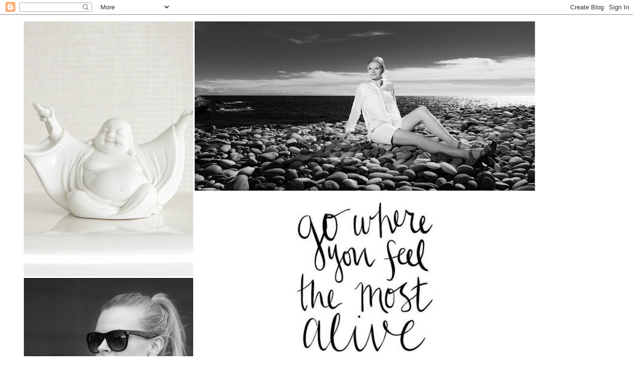

--- FILE ---
content_type: text/html; charset=UTF-8
request_url: https://konkistadori.blogspot.com/2013/04/minttupopot.html
body_size: 11916
content:
<!DOCTYPE html>
<html class='v2' dir='ltr' lang='fi'>
<head>
<link href='https://www.blogger.com/static/v1/widgets/335934321-css_bundle_v2.css' rel='stylesheet' type='text/css'/>
<meta content='width=1100' name='viewport'/>
<meta content='text/html; charset=UTF-8' http-equiv='Content-Type'/>
<meta content='blogger' name='generator'/>
<link href='https://konkistadori.blogspot.com/favicon.ico' rel='icon' type='image/x-icon'/>
<link href='http://konkistadori.blogspot.com/2013/04/minttupopot.html' rel='canonical'/>
<link rel="alternate" type="application/atom+xml" title="Konkistadori - Atom" href="https://konkistadori.blogspot.com/feeds/posts/default" />
<link rel="alternate" type="application/rss+xml" title="Konkistadori - RSS" href="https://konkistadori.blogspot.com/feeds/posts/default?alt=rss" />
<link rel="service.post" type="application/atom+xml" title="Konkistadori - Atom" href="https://www.blogger.com/feeds/5653658057104175168/posts/default" />

<link rel="alternate" type="application/atom+xml" title="Konkistadori - Atom" href="https://konkistadori.blogspot.com/feeds/2099892546710805126/comments/default" />
<!--Can't find substitution for tag [blog.ieCssRetrofitLinks]-->
<link href='http://images.asos-media.com/inv/media/3/3/4/1/2581433/mint/image1xl.jpg' rel='image_src'/>
<meta content='http://konkistadori.blogspot.com/2013/04/minttupopot.html' property='og:url'/>
<meta content='Minttupopot' property='og:title'/>
<meta content=' Mä hommasin itselleni toiseen isovarpaaseen ärsyttävän rasitusvamman kiitos huonosti istuvien kenkien. Nyt lähtee parit popot kaapin peräll...' property='og:description'/>
<meta content='https://lh3.googleusercontent.com/blogger_img_proxy/AEn0k_vmcYUyeKogf844z_vZw_bZQx32qIPo-Aqbah5sh94bELngNyXdeWCVAozOzmX9m6nhSQZN0zuOSBSCEVMG34unpx1PZiZzHMHCktGGFnvkLnRJ1dki_1VwZFMtiCKlFVwsdjnXgYI9NYkzCw=w1200-h630-p-k-no-nu' property='og:image'/>
<title>Konkistadori: Minttupopot</title>
<style id='page-skin-1' type='text/css'><!--
/*
-----------------------------------------------
Blogger Template Style
Name:     Simple
Designer: Blogger
URL:      www.blogger.com
----------------------------------------------- */
/* Content
----------------------------------------------- */
body {
font: normal normal 15px 'Trebuchet MS', Trebuchet, Verdana, sans-serif;
color: #666666;
background: #ffffff none repeat scroll top left;
padding: 0 0 0 0;
}
html body .region-inner {
min-width: 0;
max-width: 100%;
width: auto;
}
h2 {
font-size: 22px;
}
a:link {
text-decoration:none;
color: #2288bb;
}
a:visited {
text-decoration:none;
color: #888888;
}
a:hover {
text-decoration:underline;
color: #33aaff;
}
.body-fauxcolumn-outer .fauxcolumn-inner {
background: transparent none repeat scroll top left;
_background-image: none;
}
.body-fauxcolumn-outer .cap-top {
position: absolute;
z-index: 1;
height: 400px;
width: 100%;
}
.body-fauxcolumn-outer .cap-top .cap-left {
width: 100%;
background: transparent none repeat-x scroll top left;
_background-image: none;
}
.content-outer {
-moz-box-shadow: 0 0 0 rgba(0, 0, 0, .15);
-webkit-box-shadow: 0 0 0 rgba(0, 0, 0, .15);
-goog-ms-box-shadow: 0 0 0 #333333;
box-shadow: 0 0 0 rgba(0, 0, 0, .15);
margin-bottom: 1px;
}
.content-inner {
padding: 10px 40px;
}
.content-inner {
background-color: #ffffff;
}
/* Header
----------------------------------------------- */
.header-outer {
background: transparent none repeat-x scroll 0 -400px;
_background-image: none;
}
.Header h1 {
font: normal normal 40px 'Trebuchet MS',Trebuchet,Verdana,sans-serif;
color: #000000;
text-shadow: 0 0 0 rgba(0, 0, 0, .2);
}
.Header h1 a {
color: #000000;
}
.Header .description {
font-size: 18px;
color: #000000;
}
.header-inner .Header .titlewrapper {
padding: 22px 0;
}
.header-inner .Header .descriptionwrapper {
padding: 0 0;
}
/* Tabs
----------------------------------------------- */
.tabs-inner .section:first-child {
border-top: 0 solid #dddddd;
}
.tabs-inner .section:first-child ul {
margin-top: -1px;
border-top: 1px solid #dddddd;
border-left: 1px solid #dddddd;
border-right: 1px solid #dddddd;
}
.tabs-inner .widget ul {
background: transparent none repeat-x scroll 0 -800px;
_background-image: none;
border-bottom: 1px solid #dddddd;
margin-top: 0;
margin-left: -30px;
margin-right: -30px;
}
.tabs-inner .widget li a {
display: inline-block;
padding: .6em 1em;
font: normal normal 12px 'Trebuchet MS', Trebuchet, Verdana, sans-serif;
color: #000000;
border-left: 1px solid #ffffff;
border-right: 1px solid #dddddd;
}
.tabs-inner .widget li:first-child a {
border-left: none;
}
.tabs-inner .widget li.selected a, .tabs-inner .widget li a:hover {
color: #000000;
background-color: #eeeeee;
text-decoration: none;
}
/* Columns
----------------------------------------------- */
.main-outer {
border-top: 0 solid transparent;
}
.fauxcolumn-left-outer .fauxcolumn-inner {
border-right: 1px solid transparent;
}
.fauxcolumn-right-outer .fauxcolumn-inner {
border-left: 1px solid transparent;
}
/* Headings
----------------------------------------------- */
div.widget > h2,
div.widget h2.title {
margin: 0 0 1em 0;
font: normal bold 11px Arial, Tahoma, Helvetica, FreeSans, sans-serif;
color: #000000;
}
/* Widgets
----------------------------------------------- */
.widget .zippy {
color: #999999;
text-shadow: 2px 2px 1px rgba(0, 0, 0, .1);
}
.widget .popular-posts ul {
list-style: none;
}
/* Posts
----------------------------------------------- */
h2.date-header {
font: normal bold 11px Arial, Tahoma, Helvetica, FreeSans, sans-serif;
}
.date-header span {
background-color: #bbbbbb;
color: #ffffff;
padding: 0.4em;
letter-spacing: 3px;
margin: inherit;
}
.main-inner {
padding-top: 35px;
padding-bottom: 65px;
}
.main-inner .column-center-inner {
padding: 0 0;
}
.main-inner .column-center-inner .section {
margin: 0 1em;
}
.post {
margin: 0 0 45px 0;
}
h3.post-title, .comments h4 {
font: normal normal 22px 'Trebuchet MS',Trebuchet,Verdana,sans-serif;
margin: .75em 0 0;
}
.post-body {
font-size: 110%;
line-height: 1.4;
position: relative;
}
.post-body img, .post-body .tr-caption-container, .Profile img, .Image img,
.BlogList .item-thumbnail img {
padding: 2px;
background: #ffffff;
border: 1px solid #eeeeee;
-moz-box-shadow: 1px 1px 5px rgba(0, 0, 0, .1);
-webkit-box-shadow: 1px 1px 5px rgba(0, 0, 0, .1);
box-shadow: 1px 1px 5px rgba(0, 0, 0, .1);
}
.post-body img, .post-body .tr-caption-container {
padding: 5px;
}
.post-body .tr-caption-container {
color: #666666;
}
.post-body .tr-caption-container img {
padding: 0;
background: transparent;
border: none;
-moz-box-shadow: 0 0 0 rgba(0, 0, 0, .1);
-webkit-box-shadow: 0 0 0 rgba(0, 0, 0, .1);
box-shadow: 0 0 0 rgba(0, 0, 0, .1);
}
.post-header {
margin: 0 0 1.5em;
line-height: 1.6;
font-size: 90%;
}
.post-footer {
margin: 20px -2px 0;
padding: 5px 10px;
color: #666666;
background-color: #eeeeee;
border-bottom: 1px solid #eeeeee;
line-height: 1.6;
font-size: 90%;
}
#comments .comment-author {
padding-top: 1.5em;
border-top: 1px solid transparent;
background-position: 0 1.5em;
}
#comments .comment-author:first-child {
padding-top: 0;
border-top: none;
}
.avatar-image-container {
margin: .2em 0 0;
}
#comments .avatar-image-container img {
border: 1px solid #eeeeee;
}
/* Comments
----------------------------------------------- */
.comments .comments-content .icon.blog-author {
background-repeat: no-repeat;
background-image: url([data-uri]);
}
.comments .comments-content .loadmore a {
border-top: 1px solid #999999;
border-bottom: 1px solid #999999;
}
.comments .comment-thread.inline-thread {
background-color: #eeeeee;
}
.comments .continue {
border-top: 2px solid #999999;
}
/* Accents
---------------------------------------------- */
.section-columns td.columns-cell {
border-left: 1px solid transparent;
}
.blog-pager {
background: transparent url(https://resources.blogblog.com/blogblog/data/1kt/simple/paging_dot.png) repeat-x scroll top center;
}
.blog-pager-older-link, .home-link,
.blog-pager-newer-link {
background-color: #ffffff;
padding: 5px;
}
.footer-outer {
border-top: 1px dashed #bbbbbb;
}
/* Mobile
----------------------------------------------- */
body.mobile  {
background-size: auto;
}
.mobile .body-fauxcolumn-outer {
background: transparent none repeat scroll top left;
}
.mobile .body-fauxcolumn-outer .cap-top {
background-size: 100% auto;
}
.mobile .content-outer {
-webkit-box-shadow: 0 0 3px rgba(0, 0, 0, .15);
box-shadow: 0 0 3px rgba(0, 0, 0, .15);
}
.mobile .tabs-inner .widget ul {
margin-left: 0;
margin-right: 0;
}
.mobile .post {
margin: 0;
}
.mobile .main-inner .column-center-inner .section {
margin: 0;
}
.mobile .date-header span {
padding: 0.1em 10px;
margin: 0 -10px;
}
.mobile h3.post-title {
margin: 0;
}
.mobile .blog-pager {
background: transparent none no-repeat scroll top center;
}
.mobile .footer-outer {
border-top: none;
}
.mobile .main-inner, .mobile .footer-inner {
background-color: #ffffff;
}
.mobile-index-contents {
color: #666666;
}
.mobile-link-button {
background-color: #2288bb;
}
.mobile-link-button a:link, .mobile-link-button a:visited {
color: #ffffff;
}
.mobile .tabs-inner .section:first-child {
border-top: none;
}
.mobile .tabs-inner .PageList .widget-content {
background-color: #eeeeee;
color: #000000;
border-top: 1px solid #dddddd;
border-bottom: 1px solid #dddddd;
}
.mobile .tabs-inner .PageList .widget-content .pagelist-arrow {
border-left: 1px solid #dddddd;
}

--></style>
<style id='template-skin-1' type='text/css'><!--
body {
min-width: 1270px;
}
.content-outer, .content-fauxcolumn-outer, .region-inner {
min-width: 1270px;
max-width: 1270px;
_width: 1270px;
}
.main-inner .columns {
padding-left: 0px;
padding-right: 300px;
}
.main-inner .fauxcolumn-center-outer {
left: 0px;
right: 300px;
/* IE6 does not respect left and right together */
_width: expression(this.parentNode.offsetWidth -
parseInt("0px") -
parseInt("300px") + 'px');
}
.main-inner .fauxcolumn-left-outer {
width: 0px;
}
.main-inner .fauxcolumn-right-outer {
width: 300px;
}
.main-inner .column-left-outer {
width: 0px;
right: 100%;
margin-left: -0px;
}
.main-inner .column-right-outer {
width: 300px;
margin-right: -300px;
}
#layout {
min-width: 0;
}
#layout .content-outer {
min-width: 0;
width: 800px;
}
#layout .region-inner {
min-width: 0;
width: auto;
}
body#layout div.add_widget {
padding: 8px;
}
body#layout div.add_widget a {
margin-left: 32px;
}
--></style>
<link href='https://www.blogger.com/dyn-css/authorization.css?targetBlogID=5653658057104175168&amp;zx=75f7fdf5-f820-4ea4-887d-43cbc2265faf' media='none' onload='if(media!=&#39;all&#39;)media=&#39;all&#39;' rel='stylesheet'/><noscript><link href='https://www.blogger.com/dyn-css/authorization.css?targetBlogID=5653658057104175168&amp;zx=75f7fdf5-f820-4ea4-887d-43cbc2265faf' rel='stylesheet'/></noscript>
<meta name='google-adsense-platform-account' content='ca-host-pub-1556223355139109'/>
<meta name='google-adsense-platform-domain' content='blogspot.com'/>

<!-- data-ad-client=ca-pub-6273490111664480 -->

</head>
<body class='loading variant-simplysimple'>
<div class='navbar section' id='navbar' name='Navigointipalkki'><div class='widget Navbar' data-version='1' id='Navbar1'><script type="text/javascript">
    function setAttributeOnload(object, attribute, val) {
      if(window.addEventListener) {
        window.addEventListener('load',
          function(){ object[attribute] = val; }, false);
      } else {
        window.attachEvent('onload', function(){ object[attribute] = val; });
      }
    }
  </script>
<div id="navbar-iframe-container"></div>
<script type="text/javascript" src="https://apis.google.com/js/platform.js"></script>
<script type="text/javascript">
      gapi.load("gapi.iframes:gapi.iframes.style.bubble", function() {
        if (gapi.iframes && gapi.iframes.getContext) {
          gapi.iframes.getContext().openChild({
              url: 'https://www.blogger.com/navbar/5653658057104175168?po\x3d2099892546710805126\x26origin\x3dhttps://konkistadori.blogspot.com',
              where: document.getElementById("navbar-iframe-container"),
              id: "navbar-iframe"
          });
        }
      });
    </script><script type="text/javascript">
(function() {
var script = document.createElement('script');
script.type = 'text/javascript';
script.src = '//pagead2.googlesyndication.com/pagead/js/google_top_exp.js';
var head = document.getElementsByTagName('head')[0];
if (head) {
head.appendChild(script);
}})();
</script>
</div></div>
<div class='body-fauxcolumns'>
<div class='fauxcolumn-outer body-fauxcolumn-outer'>
<div class='cap-top'>
<div class='cap-left'></div>
<div class='cap-right'></div>
</div>
<div class='fauxborder-left'>
<div class='fauxborder-right'></div>
<div class='fauxcolumn-inner'>
</div>
</div>
<div class='cap-bottom'>
<div class='cap-left'></div>
<div class='cap-right'></div>
</div>
</div>
</div>
<div class='content'>
<div class='content-fauxcolumns'>
<div class='fauxcolumn-outer content-fauxcolumn-outer'>
<div class='cap-top'>
<div class='cap-left'></div>
<div class='cap-right'></div>
</div>
<div class='fauxborder-left'>
<div class='fauxborder-right'></div>
<div class='fauxcolumn-inner'>
</div>
</div>
<div class='cap-bottom'>
<div class='cap-left'></div>
<div class='cap-right'></div>
</div>
</div>
</div>
<div class='content-outer'>
<div class='content-cap-top cap-top'>
<div class='cap-left'></div>
<div class='cap-right'></div>
</div>
<div class='fauxborder-left content-fauxborder-left'>
<div class='fauxborder-right content-fauxborder-right'></div>
<div class='content-inner'>
<header>
<div class='header-outer'>
<div class='header-cap-top cap-top'>
<div class='cap-left'></div>
<div class='cap-right'></div>
</div>
<div class='fauxborder-left header-fauxborder-left'>
<div class='fauxborder-right header-fauxborder-right'></div>
<div class='region-inner header-inner'>
<div class='header section' id='header' name='Otsikko'><div class='widget Header' data-version='1' id='Header1'>
<div id='header-inner'>
<a href='https://konkistadori.blogspot.com/' style='display: block'>
<img alt='Konkistadori' height='1040px; ' id='Header1_headerimg' src='https://blogger.googleusercontent.com/img/b/R29vZ2xl/AVvXsEjU9ZZkfGGPb2TrWP3X3x8McfUmAVP2z18A75RKAmjY9EzAuSf8wjfe0LnsGcNbSFMGTkE11pxZyxNzCJAJ81AwWSZpf5NEofB0pTkmUZ2k0rgmnoDykf0r6nbdGgmUbP8hVd0cjowWK0DC/s1040/oikea.jpg' style='display: block' width='1040px; '/>
</a>
</div>
</div></div>
</div>
</div>
<div class='header-cap-bottom cap-bottom'>
<div class='cap-left'></div>
<div class='cap-right'></div>
</div>
</div>
</header>
<div class='tabs-outer'>
<div class='tabs-cap-top cap-top'>
<div class='cap-left'></div>
<div class='cap-right'></div>
</div>
<div class='fauxborder-left tabs-fauxborder-left'>
<div class='fauxborder-right tabs-fauxborder-right'></div>
<div class='region-inner tabs-inner'>
<div class='tabs no-items section' id='crosscol' name='Kaikki sarakkeet'></div>
<div class='tabs no-items section' id='crosscol-overflow' name='Cross-Column 2'></div>
</div>
</div>
<div class='tabs-cap-bottom cap-bottom'>
<div class='cap-left'></div>
<div class='cap-right'></div>
</div>
</div>
<div class='main-outer'>
<div class='main-cap-top cap-top'>
<div class='cap-left'></div>
<div class='cap-right'></div>
</div>
<div class='fauxborder-left main-fauxborder-left'>
<div class='fauxborder-right main-fauxborder-right'></div>
<div class='region-inner main-inner'>
<div class='columns fauxcolumns'>
<div class='fauxcolumn-outer fauxcolumn-center-outer'>
<div class='cap-top'>
<div class='cap-left'></div>
<div class='cap-right'></div>
</div>
<div class='fauxborder-left'>
<div class='fauxborder-right'></div>
<div class='fauxcolumn-inner'>
</div>
</div>
<div class='cap-bottom'>
<div class='cap-left'></div>
<div class='cap-right'></div>
</div>
</div>
<div class='fauxcolumn-outer fauxcolumn-left-outer'>
<div class='cap-top'>
<div class='cap-left'></div>
<div class='cap-right'></div>
</div>
<div class='fauxborder-left'>
<div class='fauxborder-right'></div>
<div class='fauxcolumn-inner'>
</div>
</div>
<div class='cap-bottom'>
<div class='cap-left'></div>
<div class='cap-right'></div>
</div>
</div>
<div class='fauxcolumn-outer fauxcolumn-right-outer'>
<div class='cap-top'>
<div class='cap-left'></div>
<div class='cap-right'></div>
</div>
<div class='fauxborder-left'>
<div class='fauxborder-right'></div>
<div class='fauxcolumn-inner'>
</div>
</div>
<div class='cap-bottom'>
<div class='cap-left'></div>
<div class='cap-right'></div>
</div>
</div>
<!-- corrects IE6 width calculation -->
<div class='columns-inner'>
<div class='column-center-outer'>
<div class='column-center-inner'>
<div class='main section' id='main' name='Ensisijainen'><div class='widget Blog' data-version='1' id='Blog1'>
<div class='blog-posts hfeed'>

          <div class="date-outer">
        
<h2 class='date-header'><span>26.4.2013</span></h2>

          <div class="date-posts">
        
<div class='post-outer'>
<div class='post hentry uncustomized-post-template' itemprop='blogPost' itemscope='itemscope' itemtype='http://schema.org/BlogPosting'>
<meta content='http://images.asos-media.com/inv/media/3/3/4/1/2581433/mint/image1xl.jpg' itemprop='image_url'/>
<meta content='5653658057104175168' itemprop='blogId'/>
<meta content='2099892546710805126' itemprop='postId'/>
<a name='2099892546710805126'></a>
<h3 class='post-title entry-title' itemprop='name'>
Minttupopot
</h3>
<div class='post-header'>
<div class='post-header-line-1'></div>
</div>
<div class='post-body entry-content' id='post-body-2099892546710805126' itemprop='description articleBody'>
<div style="text-align: justify;">
Mä hommasin itselleni toiseen isovarpaaseen ärsyttävän rasitusvamman kiitos huonosti istuvien kenkien. Nyt lähtee parit popot kaapin perälle ja muutamat uudet, LAADUKKAAT, kengät olisi tilauksessa. Parit ballerinat nudena ja mustina olisi aika hyvä ratkaisu kesäajalle. Nämä muruset lähtivät tilaukseen juuri äsken, väri on ihan loistava ja lesti sopii mulle kuin nakutettu. Ja onhan nää nyt muodikkainta ikinä, eli tervetuloa, kolmannet (vai neljännet...??) Niket :D&nbsp;</div>
<div style="text-align: justify;">
Kenkävalikoiman kertauudistaminen on muuten hiton kallista puuhaa. Jos siis haluaa yhtään laadukkaampaa matskua.&nbsp;</div>
<br />
<div class="separator" style="clear: both; text-align: center;">
<a href="http://images.asos-media.com/inv/media/3/3/4/1/2581433/mint/image1xl.jpg" imageanchor="1" style="margin-left: 1em; margin-right: 1em;"><img border="0" height="400" src="https://lh3.googleusercontent.com/blogger_img_proxy/AEn0k_vmcYUyeKogf844z_vZw_bZQx32qIPo-Aqbah5sh94bELngNyXdeWCVAozOzmX9m6nhSQZN0zuOSBSCEVMG34unpx1PZiZzHMHCktGGFnvkLnRJ1dki_1VwZFMtiCKlFVwsdjnXgYI9NYkzCw=s0-d" width="312"></a></div>
<br />
<div style='clear: both;'></div>
</div>
<div class='post-footer'>
<div class='post-footer-line post-footer-line-1'>
<span class='post-author vcard'>
Lähettänyt
<span class='fn' itemprop='author' itemscope='itemscope' itemtype='http://schema.org/Person'>
<meta content='https://www.blogger.com/profile/12817674231196756152' itemprop='url'/>
<a class='g-profile' href='https://www.blogger.com/profile/12817674231196756152' rel='author' title='author profile'>
<span itemprop='name'>Konkistadori</span>
</a>
</span>
</span>
<span class='post-timestamp'>
klo
<meta content='http://konkistadori.blogspot.com/2013/04/minttupopot.html' itemprop='url'/>
<a class='timestamp-link' href='https://konkistadori.blogspot.com/2013/04/minttupopot.html' rel='bookmark' title='permanent link'><abbr class='published' itemprop='datePublished' title='2013-04-26T11:06:00+03:00'>11.06</abbr></a>
</span>
<span class='post-comment-link'>
</span>
<span class='post-icons'>
<span class='item-control blog-admin pid-211103262'>
<a href='https://www.blogger.com/post-edit.g?blogID=5653658057104175168&postID=2099892546710805126&from=pencil' title='Muokkaa tekstiä'>
<img alt='' class='icon-action' height='18' src='https://resources.blogblog.com/img/icon18_edit_allbkg.gif' width='18'/>
</a>
</span>
</span>
<div class='post-share-buttons goog-inline-block'>
</div>
</div>
<div class='post-footer-line post-footer-line-2'>
<span class='post-labels'>
Tunnisteet:
<a href='https://konkistadori.blogspot.com/search/label/keng%C3%A4t' rel='tag'>kengät</a>
</span>
</div>
<div class='post-footer-line post-footer-line-3'>
<span class='post-location'>
</span>
</div>
</div>
</div>
<div class='comments' id='comments'>
<a name='comments'></a>
<h4>Ei kommentteja:</h4>
<div id='Blog1_comments-block-wrapper'>
<dl class='avatar-comment-indent' id='comments-block'>
</dl>
</div>
<p class='comment-footer'>
<div class='comment-form'>
<a name='comment-form'></a>
<h4 id='comment-post-message'>Lähetä kommentti</h4>
<p>Kommentointi on blogin pitämisen suola, kiitos!</p>
<a href='https://www.blogger.com/comment/frame/5653658057104175168?po=2099892546710805126&hl=fi&saa=85391&origin=https://konkistadori.blogspot.com' id='comment-editor-src'></a>
<iframe allowtransparency='true' class='blogger-iframe-colorize blogger-comment-from-post' frameborder='0' height='410px' id='comment-editor' name='comment-editor' src='' width='100%'></iframe>
<script src='https://www.blogger.com/static/v1/jsbin/2830521187-comment_from_post_iframe.js' type='text/javascript'></script>
<script type='text/javascript'>
      BLOG_CMT_createIframe('https://www.blogger.com/rpc_relay.html');
    </script>
</div>
</p>
</div>
</div>

        </div></div>
      
</div>
<div class='blog-pager' id='blog-pager'>
<span id='blog-pager-newer-link'>
<a class='blog-pager-newer-link' href='https://konkistadori.blogspot.com/2013/04/konkinstadori.html' id='Blog1_blog-pager-newer-link' title='Uudempi teksti'>Uudempi teksti</a>
</span>
<span id='blog-pager-older-link'>
<a class='blog-pager-older-link' href='https://konkistadori.blogspot.com/2013/04/ihmiset-puhuu-hassuja.html' id='Blog1_blog-pager-older-link' title='Vanhempi viesti'>Vanhempi viesti</a>
</span>
<a class='home-link' href='https://konkistadori.blogspot.com/'>Etusivu</a>
</div>
<div class='clear'></div>
<div class='post-feeds'>
<div class='feed-links'>
Tilaa:
<a class='feed-link' href='https://konkistadori.blogspot.com/feeds/2099892546710805126/comments/default' target='_blank' type='application/atom+xml'>Lähetä kommentteja (Atom)</a>
</div>
</div>
</div></div>
</div>
</div>
<div class='column-left-outer'>
<div class='column-left-inner'>
<aside>
</aside>
</div>
</div>
<div class='column-right-outer'>
<div class='column-right-inner'>
<aside>
<div class='sidebar section' id='sidebar-right-1'><div class='widget Image' data-version='1' id='Image1'>
<h2>Konkistadori</h2>
<div class='widget-content'>
<img alt='Konkistadori' height='250' id='Image1_img' src='https://blogger.googleusercontent.com/img/b/R29vZ2xl/AVvXsEhhOv5s_-_Hb22iI-fY01C5q3Gu1tZr5dPvLczL2lhysDbvZZjBdJ6-NG3gRDYBgC6QV6QhOqZp8o444OxgsE-XkTbbri2Af3jV-s5LOUVuq_4QSi6A85ka_ygNxa57dPmFVkIbiZHI02vw/s250/mippi.jpg' width='167'/>
<br/>
</div>
<div class='clear'></div>
</div><div class='widget Text' data-version='1' id='Text2'>
<h2 class='title'>Ajatuksia, yhteistyötoiveita?</h2>
<div class='widget-content'>
konkistadoriblog@gmail.com
</div>
<div class='clear'></div>
</div><div class='widget BlogArchive' data-version='1' id='BlogArchive1'>
<h2>Blogiarkisto</h2>
<div class='widget-content'>
<div id='ArchiveList'>
<div id='BlogArchive1_ArchiveList'>
<ul class='hierarchy'>
<li class='archivedate collapsed'>
<a class='toggle' href='javascript:void(0)'>
<span class='zippy'>

        &#9658;&#160;
      
</span>
</a>
<a class='post-count-link' href='https://konkistadori.blogspot.com/2017/'>
2017
</a>
<span class='post-count' dir='ltr'>(29)</span>
<ul class='hierarchy'>
<li class='archivedate collapsed'>
<a class='toggle' href='javascript:void(0)'>
<span class='zippy'>

        &#9658;&#160;
      
</span>
</a>
<a class='post-count-link' href='https://konkistadori.blogspot.com/2017/08/'>
elokuuta
</a>
<span class='post-count' dir='ltr'>(1)</span>
</li>
</ul>
<ul class='hierarchy'>
<li class='archivedate collapsed'>
<a class='toggle' href='javascript:void(0)'>
<span class='zippy'>

        &#9658;&#160;
      
</span>
</a>
<a class='post-count-link' href='https://konkistadori.blogspot.com/2017/07/'>
heinäkuuta
</a>
<span class='post-count' dir='ltr'>(3)</span>
</li>
</ul>
<ul class='hierarchy'>
<li class='archivedate collapsed'>
<a class='toggle' href='javascript:void(0)'>
<span class='zippy'>

        &#9658;&#160;
      
</span>
</a>
<a class='post-count-link' href='https://konkistadori.blogspot.com/2017/05/'>
toukokuuta
</a>
<span class='post-count' dir='ltr'>(2)</span>
</li>
</ul>
<ul class='hierarchy'>
<li class='archivedate collapsed'>
<a class='toggle' href='javascript:void(0)'>
<span class='zippy'>

        &#9658;&#160;
      
</span>
</a>
<a class='post-count-link' href='https://konkistadori.blogspot.com/2017/04/'>
huhtikuuta
</a>
<span class='post-count' dir='ltr'>(7)</span>
</li>
</ul>
<ul class='hierarchy'>
<li class='archivedate collapsed'>
<a class='toggle' href='javascript:void(0)'>
<span class='zippy'>

        &#9658;&#160;
      
</span>
</a>
<a class='post-count-link' href='https://konkistadori.blogspot.com/2017/03/'>
maaliskuuta
</a>
<span class='post-count' dir='ltr'>(4)</span>
</li>
</ul>
<ul class='hierarchy'>
<li class='archivedate collapsed'>
<a class='toggle' href='javascript:void(0)'>
<span class='zippy'>

        &#9658;&#160;
      
</span>
</a>
<a class='post-count-link' href='https://konkistadori.blogspot.com/2017/02/'>
helmikuuta
</a>
<span class='post-count' dir='ltr'>(4)</span>
</li>
</ul>
<ul class='hierarchy'>
<li class='archivedate collapsed'>
<a class='toggle' href='javascript:void(0)'>
<span class='zippy'>

        &#9658;&#160;
      
</span>
</a>
<a class='post-count-link' href='https://konkistadori.blogspot.com/2017/01/'>
tammikuuta
</a>
<span class='post-count' dir='ltr'>(8)</span>
</li>
</ul>
</li>
</ul>
<ul class='hierarchy'>
<li class='archivedate collapsed'>
<a class='toggle' href='javascript:void(0)'>
<span class='zippy'>

        &#9658;&#160;
      
</span>
</a>
<a class='post-count-link' href='https://konkistadori.blogspot.com/2016/'>
2016
</a>
<span class='post-count' dir='ltr'>(23)</span>
<ul class='hierarchy'>
<li class='archivedate collapsed'>
<a class='toggle' href='javascript:void(0)'>
<span class='zippy'>

        &#9658;&#160;
      
</span>
</a>
<a class='post-count-link' href='https://konkistadori.blogspot.com/2016/12/'>
joulukuuta
</a>
<span class='post-count' dir='ltr'>(6)</span>
</li>
</ul>
<ul class='hierarchy'>
<li class='archivedate collapsed'>
<a class='toggle' href='javascript:void(0)'>
<span class='zippy'>

        &#9658;&#160;
      
</span>
</a>
<a class='post-count-link' href='https://konkistadori.blogspot.com/2016/11/'>
marraskuuta
</a>
<span class='post-count' dir='ltr'>(12)</span>
</li>
</ul>
<ul class='hierarchy'>
<li class='archivedate collapsed'>
<a class='toggle' href='javascript:void(0)'>
<span class='zippy'>

        &#9658;&#160;
      
</span>
</a>
<a class='post-count-link' href='https://konkistadori.blogspot.com/2016/10/'>
lokakuuta
</a>
<span class='post-count' dir='ltr'>(1)</span>
</li>
</ul>
<ul class='hierarchy'>
<li class='archivedate collapsed'>
<a class='toggle' href='javascript:void(0)'>
<span class='zippy'>

        &#9658;&#160;
      
</span>
</a>
<a class='post-count-link' href='https://konkistadori.blogspot.com/2016/07/'>
heinäkuuta
</a>
<span class='post-count' dir='ltr'>(3)</span>
</li>
</ul>
<ul class='hierarchy'>
<li class='archivedate collapsed'>
<a class='toggle' href='javascript:void(0)'>
<span class='zippy'>

        &#9658;&#160;
      
</span>
</a>
<a class='post-count-link' href='https://konkistadori.blogspot.com/2016/06/'>
kesäkuuta
</a>
<span class='post-count' dir='ltr'>(1)</span>
</li>
</ul>
</li>
</ul>
<ul class='hierarchy'>
<li class='archivedate collapsed'>
<a class='toggle' href='javascript:void(0)'>
<span class='zippy'>

        &#9658;&#160;
      
</span>
</a>
<a class='post-count-link' href='https://konkistadori.blogspot.com/2015/'>
2015
</a>
<span class='post-count' dir='ltr'>(37)</span>
<ul class='hierarchy'>
<li class='archivedate collapsed'>
<a class='toggle' href='javascript:void(0)'>
<span class='zippy'>

        &#9658;&#160;
      
</span>
</a>
<a class='post-count-link' href='https://konkistadori.blogspot.com/2015/10/'>
lokakuuta
</a>
<span class='post-count' dir='ltr'>(1)</span>
</li>
</ul>
<ul class='hierarchy'>
<li class='archivedate collapsed'>
<a class='toggle' href='javascript:void(0)'>
<span class='zippy'>

        &#9658;&#160;
      
</span>
</a>
<a class='post-count-link' href='https://konkistadori.blogspot.com/2015/09/'>
syyskuuta
</a>
<span class='post-count' dir='ltr'>(1)</span>
</li>
</ul>
<ul class='hierarchy'>
<li class='archivedate collapsed'>
<a class='toggle' href='javascript:void(0)'>
<span class='zippy'>

        &#9658;&#160;
      
</span>
</a>
<a class='post-count-link' href='https://konkistadori.blogspot.com/2015/08/'>
elokuuta
</a>
<span class='post-count' dir='ltr'>(3)</span>
</li>
</ul>
<ul class='hierarchy'>
<li class='archivedate collapsed'>
<a class='toggle' href='javascript:void(0)'>
<span class='zippy'>

        &#9658;&#160;
      
</span>
</a>
<a class='post-count-link' href='https://konkistadori.blogspot.com/2015/07/'>
heinäkuuta
</a>
<span class='post-count' dir='ltr'>(3)</span>
</li>
</ul>
<ul class='hierarchy'>
<li class='archivedate collapsed'>
<a class='toggle' href='javascript:void(0)'>
<span class='zippy'>

        &#9658;&#160;
      
</span>
</a>
<a class='post-count-link' href='https://konkistadori.blogspot.com/2015/06/'>
kesäkuuta
</a>
<span class='post-count' dir='ltr'>(9)</span>
</li>
</ul>
<ul class='hierarchy'>
<li class='archivedate collapsed'>
<a class='toggle' href='javascript:void(0)'>
<span class='zippy'>

        &#9658;&#160;
      
</span>
</a>
<a class='post-count-link' href='https://konkistadori.blogspot.com/2015/05/'>
toukokuuta
</a>
<span class='post-count' dir='ltr'>(7)</span>
</li>
</ul>
<ul class='hierarchy'>
<li class='archivedate collapsed'>
<a class='toggle' href='javascript:void(0)'>
<span class='zippy'>

        &#9658;&#160;
      
</span>
</a>
<a class='post-count-link' href='https://konkistadori.blogspot.com/2015/04/'>
huhtikuuta
</a>
<span class='post-count' dir='ltr'>(5)</span>
</li>
</ul>
<ul class='hierarchy'>
<li class='archivedate collapsed'>
<a class='toggle' href='javascript:void(0)'>
<span class='zippy'>

        &#9658;&#160;
      
</span>
</a>
<a class='post-count-link' href='https://konkistadori.blogspot.com/2015/03/'>
maaliskuuta
</a>
<span class='post-count' dir='ltr'>(2)</span>
</li>
</ul>
<ul class='hierarchy'>
<li class='archivedate collapsed'>
<a class='toggle' href='javascript:void(0)'>
<span class='zippy'>

        &#9658;&#160;
      
</span>
</a>
<a class='post-count-link' href='https://konkistadori.blogspot.com/2015/02/'>
helmikuuta
</a>
<span class='post-count' dir='ltr'>(2)</span>
</li>
</ul>
<ul class='hierarchy'>
<li class='archivedate collapsed'>
<a class='toggle' href='javascript:void(0)'>
<span class='zippy'>

        &#9658;&#160;
      
</span>
</a>
<a class='post-count-link' href='https://konkistadori.blogspot.com/2015/01/'>
tammikuuta
</a>
<span class='post-count' dir='ltr'>(4)</span>
</li>
</ul>
</li>
</ul>
<ul class='hierarchy'>
<li class='archivedate collapsed'>
<a class='toggle' href='javascript:void(0)'>
<span class='zippy'>

        &#9658;&#160;
      
</span>
</a>
<a class='post-count-link' href='https://konkistadori.blogspot.com/2014/'>
2014
</a>
<span class='post-count' dir='ltr'>(23)</span>
<ul class='hierarchy'>
<li class='archivedate collapsed'>
<a class='toggle' href='javascript:void(0)'>
<span class='zippy'>

        &#9658;&#160;
      
</span>
</a>
<a class='post-count-link' href='https://konkistadori.blogspot.com/2014/06/'>
kesäkuuta
</a>
<span class='post-count' dir='ltr'>(2)</span>
</li>
</ul>
<ul class='hierarchy'>
<li class='archivedate collapsed'>
<a class='toggle' href='javascript:void(0)'>
<span class='zippy'>

        &#9658;&#160;
      
</span>
</a>
<a class='post-count-link' href='https://konkistadori.blogspot.com/2014/05/'>
toukokuuta
</a>
<span class='post-count' dir='ltr'>(1)</span>
</li>
</ul>
<ul class='hierarchy'>
<li class='archivedate collapsed'>
<a class='toggle' href='javascript:void(0)'>
<span class='zippy'>

        &#9658;&#160;
      
</span>
</a>
<a class='post-count-link' href='https://konkistadori.blogspot.com/2014/03/'>
maaliskuuta
</a>
<span class='post-count' dir='ltr'>(7)</span>
</li>
</ul>
<ul class='hierarchy'>
<li class='archivedate collapsed'>
<a class='toggle' href='javascript:void(0)'>
<span class='zippy'>

        &#9658;&#160;
      
</span>
</a>
<a class='post-count-link' href='https://konkistadori.blogspot.com/2014/02/'>
helmikuuta
</a>
<span class='post-count' dir='ltr'>(8)</span>
</li>
</ul>
<ul class='hierarchy'>
<li class='archivedate collapsed'>
<a class='toggle' href='javascript:void(0)'>
<span class='zippy'>

        &#9658;&#160;
      
</span>
</a>
<a class='post-count-link' href='https://konkistadori.blogspot.com/2014/01/'>
tammikuuta
</a>
<span class='post-count' dir='ltr'>(5)</span>
</li>
</ul>
</li>
</ul>
<ul class='hierarchy'>
<li class='archivedate expanded'>
<a class='toggle' href='javascript:void(0)'>
<span class='zippy toggle-open'>

        &#9660;&#160;
      
</span>
</a>
<a class='post-count-link' href='https://konkistadori.blogspot.com/2013/'>
2013
</a>
<span class='post-count' dir='ltr'>(199)</span>
<ul class='hierarchy'>
<li class='archivedate collapsed'>
<a class='toggle' href='javascript:void(0)'>
<span class='zippy'>

        &#9658;&#160;
      
</span>
</a>
<a class='post-count-link' href='https://konkistadori.blogspot.com/2013/12/'>
joulukuuta
</a>
<span class='post-count' dir='ltr'>(8)</span>
</li>
</ul>
<ul class='hierarchy'>
<li class='archivedate collapsed'>
<a class='toggle' href='javascript:void(0)'>
<span class='zippy'>

        &#9658;&#160;
      
</span>
</a>
<a class='post-count-link' href='https://konkistadori.blogspot.com/2013/11/'>
marraskuuta
</a>
<span class='post-count' dir='ltr'>(12)</span>
</li>
</ul>
<ul class='hierarchy'>
<li class='archivedate collapsed'>
<a class='toggle' href='javascript:void(0)'>
<span class='zippy'>

        &#9658;&#160;
      
</span>
</a>
<a class='post-count-link' href='https://konkistadori.blogspot.com/2013/10/'>
lokakuuta
</a>
<span class='post-count' dir='ltr'>(19)</span>
</li>
</ul>
<ul class='hierarchy'>
<li class='archivedate collapsed'>
<a class='toggle' href='javascript:void(0)'>
<span class='zippy'>

        &#9658;&#160;
      
</span>
</a>
<a class='post-count-link' href='https://konkistadori.blogspot.com/2013/09/'>
syyskuuta
</a>
<span class='post-count' dir='ltr'>(17)</span>
</li>
</ul>
<ul class='hierarchy'>
<li class='archivedate collapsed'>
<a class='toggle' href='javascript:void(0)'>
<span class='zippy'>

        &#9658;&#160;
      
</span>
</a>
<a class='post-count-link' href='https://konkistadori.blogspot.com/2013/08/'>
elokuuta
</a>
<span class='post-count' dir='ltr'>(22)</span>
</li>
</ul>
<ul class='hierarchy'>
<li class='archivedate collapsed'>
<a class='toggle' href='javascript:void(0)'>
<span class='zippy'>

        &#9658;&#160;
      
</span>
</a>
<a class='post-count-link' href='https://konkistadori.blogspot.com/2013/07/'>
heinäkuuta
</a>
<span class='post-count' dir='ltr'>(12)</span>
</li>
</ul>
<ul class='hierarchy'>
<li class='archivedate collapsed'>
<a class='toggle' href='javascript:void(0)'>
<span class='zippy'>

        &#9658;&#160;
      
</span>
</a>
<a class='post-count-link' href='https://konkistadori.blogspot.com/2013/06/'>
kesäkuuta
</a>
<span class='post-count' dir='ltr'>(6)</span>
</li>
</ul>
<ul class='hierarchy'>
<li class='archivedate collapsed'>
<a class='toggle' href='javascript:void(0)'>
<span class='zippy'>

        &#9658;&#160;
      
</span>
</a>
<a class='post-count-link' href='https://konkistadori.blogspot.com/2013/05/'>
toukokuuta
</a>
<span class='post-count' dir='ltr'>(19)</span>
</li>
</ul>
<ul class='hierarchy'>
<li class='archivedate expanded'>
<a class='toggle' href='javascript:void(0)'>
<span class='zippy toggle-open'>

        &#9660;&#160;
      
</span>
</a>
<a class='post-count-link' href='https://konkistadori.blogspot.com/2013/04/'>
huhtikuuta
</a>
<span class='post-count' dir='ltr'>(22)</span>
<ul class='posts'>
<li><a href='https://konkistadori.blogspot.com/2013/04/konkinstadori.html'>KonkInstaDori</a></li>
<li><a href='https://konkistadori.blogspot.com/2013/04/minttupopot.html'>Minttupopot</a></li>
<li><a href='https://konkistadori.blogspot.com/2013/04/ihmiset-puhuu-hassuja.html'>ihmiset puhuu hassuja</a></li>
<li><a href='https://konkistadori.blogspot.com/2013/04/vaaleanpunaisetkaarmeballerinat.html'>vaaleanpunaisetkäärmeballerinat</a></li>
<li><a href='https://konkistadori.blogspot.com/2013/04/pintapuolista-treenimotivaatiota.html'>pintapuolista treenimotivaatiota</a></li>
<li><a href='https://konkistadori.blogspot.com/2013/04/tanaankin-paalla-raitaa.html'>Tänäänkin päällä: raitaa</a></li>
<li><a href='https://konkistadori.blogspot.com/2013/04/black-white-home.html'>Black &amp; White HOME</a></li>
<li><a href='https://konkistadori.blogspot.com/2013/04/isoja-koruja.html'>isoja koruja</a></li>
<li><a href='https://konkistadori.blogspot.com/2013/04/mun-perheeni.html'>Mun perheeni</a></li>
<li><a href='https://konkistadori.blogspot.com/2013/04/tuli-minussa.html'>Tuli minussa</a></li>
<li><a href='https://konkistadori.blogspot.com/2013/04/tanaan-ei-himmailla-tanaan-ollaan.html'>Tänään ei himmailla. Tänään ollaan kauniita ja lev...</a></li>
<li><a href='https://konkistadori.blogspot.com/2013/04/sporty-chic-is-new-black.html'>sporty chic is the new black</a></li>
<li><a href='https://konkistadori.blogspot.com/2013/04/lisaa-tyynyja.html'>lisää tyynyjä</a></li>
<li><a href='https://konkistadori.blogspot.com/2013/04/with-grace-in-your-heart-and-flowers-in.html'>&quot;with grace in your heart and flowers in your hair&quot;</a></li>
<li><a href='https://konkistadori.blogspot.com/2013/04/ikea-stockholm-sohvatyyny.html'>Ikea Stockholm -sohvatyyny</a></li>
<li><a href='https://konkistadori.blogspot.com/2013/04/photoshoppauskokeilu-ja-pienimuotoinen.html'>photoshoppauskokeilu ja pienimuotoinen jawdrop</a></li>
<li><a href='https://konkistadori.blogspot.com/2013/04/salashoppailua.html'>Säläshoppailua</a></li>
<li><a href='https://konkistadori.blogspot.com/2013/04/kysymyksia-ilman-vastauksia.html'>kysymyksiä ilman vastauksia</a></li>
<li><a href='https://konkistadori.blogspot.com/2013/04/unelmakoti.html'>Unelmakoti</a></li>
<li><a href='https://konkistadori.blogspot.com/2013/04/venetsian-suloinen-aamiaishetki.html'>Venetsian suloinen aamiaishetki</a></li>
<li><a href='https://konkistadori.blogspot.com/2013/04/valkoinen-divaani.html'>Valkoinen divaani</a></li>
<li><a href='https://konkistadori.blogspot.com/2013/04/paasiaisjuhlintaa.html'>Pääsiäisjuhlintaa</a></li>
</ul>
</li>
</ul>
<ul class='hierarchy'>
<li class='archivedate collapsed'>
<a class='toggle' href='javascript:void(0)'>
<span class='zippy'>

        &#9658;&#160;
      
</span>
</a>
<a class='post-count-link' href='https://konkistadori.blogspot.com/2013/03/'>
maaliskuuta
</a>
<span class='post-count' dir='ltr'>(20)</span>
</li>
</ul>
<ul class='hierarchy'>
<li class='archivedate collapsed'>
<a class='toggle' href='javascript:void(0)'>
<span class='zippy'>

        &#9658;&#160;
      
</span>
</a>
<a class='post-count-link' href='https://konkistadori.blogspot.com/2013/02/'>
helmikuuta
</a>
<span class='post-count' dir='ltr'>(25)</span>
</li>
</ul>
<ul class='hierarchy'>
<li class='archivedate collapsed'>
<a class='toggle' href='javascript:void(0)'>
<span class='zippy'>

        &#9658;&#160;
      
</span>
</a>
<a class='post-count-link' href='https://konkistadori.blogspot.com/2013/01/'>
tammikuuta
</a>
<span class='post-count' dir='ltr'>(17)</span>
</li>
</ul>
</li>
</ul>
<ul class='hierarchy'>
<li class='archivedate collapsed'>
<a class='toggle' href='javascript:void(0)'>
<span class='zippy'>

        &#9658;&#160;
      
</span>
</a>
<a class='post-count-link' href='https://konkistadori.blogspot.com/2012/'>
2012
</a>
<span class='post-count' dir='ltr'>(81)</span>
<ul class='hierarchy'>
<li class='archivedate collapsed'>
<a class='toggle' href='javascript:void(0)'>
<span class='zippy'>

        &#9658;&#160;
      
</span>
</a>
<a class='post-count-link' href='https://konkistadori.blogspot.com/2012/12/'>
joulukuuta
</a>
<span class='post-count' dir='ltr'>(24)</span>
</li>
</ul>
<ul class='hierarchy'>
<li class='archivedate collapsed'>
<a class='toggle' href='javascript:void(0)'>
<span class='zippy'>

        &#9658;&#160;
      
</span>
</a>
<a class='post-count-link' href='https://konkistadori.blogspot.com/2012/11/'>
marraskuuta
</a>
<span class='post-count' dir='ltr'>(29)</span>
</li>
</ul>
<ul class='hierarchy'>
<li class='archivedate collapsed'>
<a class='toggle' href='javascript:void(0)'>
<span class='zippy'>

        &#9658;&#160;
      
</span>
</a>
<a class='post-count-link' href='https://konkistadori.blogspot.com/2012/10/'>
lokakuuta
</a>
<span class='post-count' dir='ltr'>(6)</span>
</li>
</ul>
<ul class='hierarchy'>
<li class='archivedate collapsed'>
<a class='toggle' href='javascript:void(0)'>
<span class='zippy'>

        &#9658;&#160;
      
</span>
</a>
<a class='post-count-link' href='https://konkistadori.blogspot.com/2012/09/'>
syyskuuta
</a>
<span class='post-count' dir='ltr'>(10)</span>
</li>
</ul>
<ul class='hierarchy'>
<li class='archivedate collapsed'>
<a class='toggle' href='javascript:void(0)'>
<span class='zippy'>

        &#9658;&#160;
      
</span>
</a>
<a class='post-count-link' href='https://konkistadori.blogspot.com/2012/08/'>
elokuuta
</a>
<span class='post-count' dir='ltr'>(12)</span>
</li>
</ul>
</li>
</ul>
</div>
</div>
<div class='clear'></div>
</div>
</div><div class='widget Label' data-version='1' id='Label1'>
<h2>Tunnisteet</h2>
<div class='widget-content cloud-label-widget-content'>
<span class='label-size label-size-5'>
<a dir='ltr' href='https://konkistadori.blogspot.com/search/label/el%C3%A4m%C3%A4%20ja%20arki'>elämä ja arki</a>
</span>
<span class='label-size label-size-4'>
<a dir='ltr' href='https://konkistadori.blogspot.com/search/label/asu'>asu</a>
</span>
<span class='label-size label-size-4'>
<a dir='ltr' href='https://konkistadori.blogspot.com/search/label/hajanaisia%20ajatuksia'>hajanaisia ajatuksia</a>
</span>
<span class='label-size label-size-4'>
<a dir='ltr' href='https://konkistadori.blogspot.com/search/label/P%C3%A4iv%C3%A4n%20asu'>Päivän asu</a>
</span>
<span class='label-size label-size-4'>
<a dir='ltr' href='https://konkistadori.blogspot.com/search/label/koti'>koti</a>
</span>
<span class='label-size label-size-4'>
<a dir='ltr' href='https://konkistadori.blogspot.com/search/label/ruoka%20ja%20juoma'>ruoka ja juoma</a>
</span>
<span class='label-size label-size-4'>
<a dir='ltr' href='https://konkistadori.blogspot.com/search/label/M%C3%A4%20tahon%21'>Mä tahon!</a>
</span>
<span class='label-size label-size-4'>
<a dir='ltr' href='https://konkistadori.blogspot.com/search/label/Beauty'>Beauty</a>
</span>
<span class='label-size label-size-4'>
<a dir='ltr' href='https://konkistadori.blogspot.com/search/label/hiukset%20ja%20muu%20bjyyti'>hiukset ja muu bjyyti</a>
</span>
<span class='label-size label-size-4'>
<a dir='ltr' href='https://konkistadori.blogspot.com/search/label/ty%C3%B6'>työ</a>
</span>
<span class='label-size label-size-4'>
<a dir='ltr' href='https://konkistadori.blogspot.com/search/label/esteettiset%20el%C3%A4mykset'>esteettiset elämykset</a>
</span>
<span class='label-size label-size-4'>
<a dir='ltr' href='https://konkistadori.blogspot.com/search/label/henkinen%20hyvinvointi'>henkinen hyvinvointi</a>
</span>
<span class='label-size label-size-4'>
<a dir='ltr' href='https://konkistadori.blogspot.com/search/label/vaatteet'>vaatteet</a>
</span>
<span class='label-size label-size-4'>
<a dir='ltr' href='https://konkistadori.blogspot.com/search/label/landella'>landella</a>
</span>
<span class='label-size label-size-4'>
<a dir='ltr' href='https://konkistadori.blogspot.com/search/label/raskausaika'>raskausaika</a>
</span>
<span class='label-size label-size-3'>
<a dir='ltr' href='https://konkistadori.blogspot.com/search/label/matkat'>matkat</a>
</span>
<span class='label-size label-size-3'>
<a dir='ltr' href='https://konkistadori.blogspot.com/search/label/vinkki'>vinkki</a>
</span>
<span class='label-size label-size-3'>
<a dir='ltr' href='https://konkistadori.blogspot.com/search/label/vapauden%20filosofia'>vapauden filosofia</a>
</span>
<span class='label-size label-size-3'>
<a dir='ltr' href='https://konkistadori.blogspot.com/search/label/El%C3%A4imet'>Eläimet</a>
</span>
<span class='label-size label-size-3'>
<a dir='ltr' href='https://konkistadori.blogspot.com/search/label/reseptit'>reseptit</a>
</span>
<span class='label-size label-size-3'>
<a dir='ltr' href='https://konkistadori.blogspot.com/search/label/terve%20sielu%20terveess%C3%A4%20ruumiissa'>terve sielu terveessä ruumiissa</a>
</span>
<span class='label-size label-size-3'>
<a dir='ltr' href='https://konkistadori.blogspot.com/search/label/workout%20babe'>workout babe</a>
</span>
<span class='label-size label-size-3'>
<a dir='ltr' href='https://konkistadori.blogspot.com/search/label/vuh%21%20mau%21%20ihahaa%21'>vuh! mau! ihahaa!</a>
</span>
<span class='label-size label-size-3'>
<a dir='ltr' href='https://konkistadori.blogspot.com/search/label/M'>M</a>
</span>
<span class='label-size label-size-3'>
<a dir='ltr' href='https://konkistadori.blogspot.com/search/label/raskaus'>raskaus</a>
</span>
<span class='label-size label-size-3'>
<a dir='ltr' href='https://konkistadori.blogspot.com/search/label/ulkomaille...'>ulkomaille...</a>
</span>
<span class='label-size label-size-3'>
<a dir='ltr' href='https://konkistadori.blogspot.com/search/label/keng%C3%A4t'>kengät</a>
</span>
<span class='label-size label-size-3'>
<a dir='ltr' href='https://konkistadori.blogspot.com/search/label/l%C3%B6%C3%B6v'>lööv</a>
</span>
<span class='label-size label-size-3'>
<a dir='ltr' href='https://konkistadori.blogspot.com/search/label/vauvajutut'>vauvajutut</a>
</span>
<span class='label-size label-size-3'>
<a dir='ltr' href='https://konkistadori.blogspot.com/search/label/blogi'>blogi</a>
</span>
<span class='label-size label-size-3'>
<a dir='ltr' href='https://konkistadori.blogspot.com/search/label/live%20life%20with%20passion'>live life with passion</a>
</span>
<span class='label-size label-size-3'>
<a dir='ltr' href='https://konkistadori.blogspot.com/search/label/traveling'>traveling</a>
</span>
<span class='label-size label-size-3'>
<a dir='ltr' href='https://konkistadori.blogspot.com/search/label/everyday%20life'>everyday life</a>
</span>
<span class='label-size label-size-3'>
<a dir='ltr' href='https://konkistadori.blogspot.com/search/label/haasteet'>haasteet</a>
</span>
<span class='label-size label-size-3'>
<a dir='ltr' href='https://konkistadori.blogspot.com/search/label/l%C3%A4%C3%A4h%21'>lääh!</a>
</span>
<span class='label-size label-size-3'>
<a dir='ltr' href='https://konkistadori.blogspot.com/search/label/ne%20el%C3%A4m%C3%A4n%20suurimmat%20jutut'>ne elämän suurimmat jutut</a>
</span>
<span class='label-size label-size-2'>
<a dir='ltr' href='https://konkistadori.blogspot.com/search/label/OOTD'>OOTD</a>
</span>
<span class='label-size label-size-2'>
<a dir='ltr' href='https://konkistadori.blogspot.com/search/label/opiskelu'>opiskelu</a>
</span>
<span class='label-size label-size-2'>
<a dir='ltr' href='https://konkistadori.blogspot.com/search/label/outfit'>outfit</a>
</span>
<span class='label-size label-size-2'>
<a dir='ltr' href='https://konkistadori.blogspot.com/search/label/sisustusjutut'>sisustusjutut</a>
</span>
<span class='label-size label-size-2'>
<a dir='ltr' href='https://konkistadori.blogspot.com/search/label/T%C3%A4hti'>Tähti</a>
</span>
<span class='label-size label-size-2'>
<a dir='ltr' href='https://konkistadori.blogspot.com/search/label/healthy%20living'>healthy living</a>
</span>
<span class='label-size label-size-2'>
<a dir='ltr' href='https://konkistadori.blogspot.com/search/label/hevoskuiskaus'>hevoskuiskaus</a>
</span>
<span class='label-size label-size-2'>
<a dir='ltr' href='https://konkistadori.blogspot.com/search/label/makeup%20looks'>makeup looks</a>
</span>
<span class='label-size label-size-2'>
<a dir='ltr' href='https://konkistadori.blogspot.com/search/label/tatuoinnit'>tatuoinnit</a>
</span>
<span class='label-size label-size-2'>
<a dir='ltr' href='https://konkistadori.blogspot.com/search/label/vlogging'>vlogging</a>
</span>
<span class='label-size label-size-2'>
<a dir='ltr' href='https://konkistadori.blogspot.com/search/label/wanties'>wanties</a>
</span>
<span class='label-size label-size-2'>
<a dir='ltr' href='https://konkistadori.blogspot.com/search/label/yhteisty%C3%B6'>yhteistyö</a>
</span>
<span class='label-size label-size-2'>
<a dir='ltr' href='https://konkistadori.blogspot.com/search/label/day%20with%20me'>day with me</a>
</span>
<span class='label-size label-size-2'>
<a dir='ltr' href='https://konkistadori.blogspot.com/search/label/philosophy'>philosophy</a>
</span>
<span class='label-size label-size-2'>
<a dir='ltr' href='https://konkistadori.blogspot.com/search/label/suunnittelijat'>suunnittelijat</a>
</span>
<span class='label-size label-size-2'>
<a dir='ltr' href='https://konkistadori.blogspot.com/search/label/vegan'>vegan</a>
</span>
<span class='label-size label-size-2'>
<a dir='ltr' href='https://konkistadori.blogspot.com/search/label/wining%20and%20dining'>wining and dining</a>
</span>
<span class='label-size label-size-2'>
<a dir='ltr' href='https://konkistadori.blogspot.com/search/label/arkihaaste'>arkihaaste</a>
</span>
<span class='label-size label-size-2'>
<a dir='ltr' href='https://konkistadori.blogspot.com/search/label/countryside'>countryside</a>
</span>
<span class='label-size label-size-2'>
<a dir='ltr' href='https://konkistadori.blogspot.com/search/label/decor'>decor</a>
</span>
<span class='label-size label-size-2'>
<a dir='ltr' href='https://konkistadori.blogspot.com/search/label/feeling%20spendy'>feeling spendy</a>
</span>
<span class='label-size label-size-2'>
<a dir='ltr' href='https://konkistadori.blogspot.com/search/label/hair'>hair</a>
</span>
<span class='label-size label-size-2'>
<a dir='ltr' href='https://konkistadori.blogspot.com/search/label/home'>home</a>
</span>
<span class='label-size label-size-2'>
<a dir='ltr' href='https://konkistadori.blogspot.com/search/label/laukut'>laukut</a>
</span>
<span class='label-size label-size-2'>
<a dir='ltr' href='https://konkistadori.blogspot.com/search/label/love'>love</a>
</span>
<span class='label-size label-size-2'>
<a dir='ltr' href='https://konkistadori.blogspot.com/search/label/raskausvlogi'>raskausvlogi</a>
</span>
<span class='label-size label-size-2'>
<a dir='ltr' href='https://konkistadori.blogspot.com/search/label/recipes'>recipes</a>
</span>
<span class='label-size label-size-2'>
<a dir='ltr' href='https://konkistadori.blogspot.com/search/label/skidit'>skidit</a>
</span>
<span class='label-size label-size-2'>
<a dir='ltr' href='https://konkistadori.blogspot.com/search/label/terapeutti%20tavattavissa'>terapeutti tavattavissa</a>
</span>
<span class='label-size label-size-2'>
<a dir='ltr' href='https://konkistadori.blogspot.com/search/label/thoughts'>thoughts</a>
</span>
<span class='label-size label-size-2'>
<a dir='ltr' href='https://konkistadori.blogspot.com/search/label/wellbeing'>wellbeing</a>
</span>
<span class='label-size label-size-2'>
<a dir='ltr' href='https://konkistadori.blogspot.com/search/label/work'>work</a>
</span>
<span class='label-size label-size-1'>
<a dir='ltr' href='https://konkistadori.blogspot.com/search/label/Copenhagen'>Copenhagen</a>
</span>
<span class='label-size label-size-1'>
<a dir='ltr' href='https://konkistadori.blogspot.com/search/label/Norway'>Norway</a>
</span>
<span class='label-size label-size-1'>
<a dir='ltr' href='https://konkistadori.blogspot.com/search/label/Pikku%20W'>Pikku W</a>
</span>
<span class='label-size label-size-1'>
<a dir='ltr' href='https://konkistadori.blogspot.com/search/label/SUP'>SUP</a>
</span>
<span class='label-size label-size-1'>
<a dir='ltr' href='https://konkistadori.blogspot.com/search/label/Tukholma'>Tukholma</a>
</span>
<span class='label-size label-size-1'>
<a dir='ltr' href='https://konkistadori.blogspot.com/search/label/blogikirppis'>blogikirppis</a>
</span>
<span class='label-size label-size-1'>
<a dir='ltr' href='https://konkistadori.blogspot.com/search/label/body%20image'>body image</a>
</span>
<span class='label-size label-size-1'>
<a dir='ltr' href='https://konkistadori.blogspot.com/search/label/dataaminen'>dataaminen</a>
</span>
<span class='label-size label-size-1'>
<a dir='ltr' href='https://konkistadori.blogspot.com/search/label/haastattelu'>haastattelu</a>
</span>
<span class='label-size label-size-1'>
<a dir='ltr' href='https://konkistadori.blogspot.com/search/label/imetys'>imetys</a>
</span>
<span class='label-size label-size-1'>
<a dir='ltr' href='https://konkistadori.blogspot.com/search/label/luksus'>luksus</a>
</span>
<span class='label-size label-size-1'>
<a dir='ltr' href='https://konkistadori.blogspot.com/search/label/roadtrip'>roadtrip</a>
</span>
<span class='label-size label-size-1'>
<a dir='ltr' href='https://konkistadori.blogspot.com/search/label/synnytyskertomus'>synnytyskertomus</a>
</span>
<span class='label-size label-size-1'>
<a dir='ltr' href='https://konkistadori.blogspot.com/search/label/traveling%20in%20Finland'>traveling in Finland</a>
</span>
<span class='label-size label-size-1'>
<a dir='ltr' href='https://konkistadori.blogspot.com/search/label/valokuvaus'>valokuvaus</a>
</span>
<div class='clear'></div>
</div>
</div></div>
</aside>
</div>
</div>
</div>
<div style='clear: both'></div>
<!-- columns -->
</div>
<!-- main -->
</div>
</div>
<div class='main-cap-bottom cap-bottom'>
<div class='cap-left'></div>
<div class='cap-right'></div>
</div>
</div>
<footer>
<div class='footer-outer'>
<div class='footer-cap-top cap-top'>
<div class='cap-left'></div>
<div class='cap-right'></div>
</div>
<div class='fauxborder-left footer-fauxborder-left'>
<div class='fauxborder-right footer-fauxborder-right'></div>
<div class='region-inner footer-inner'>
<div class='foot section' id='footer-1'><div class='widget Text' data-version='1' id='Text1'>
<h2 class='title'>Konkistadori</h2>
<div class='widget-content'>
Bloggausta vuodesta 2010, ajatuksia vuodesta 1986. Hyvinvointialan yrittäjä, start-up henkilö, yleisinnostuja, foodie ja viinie, koiraäiti ja Suomen komeimman valokuvaajan puoliso.
</div>
<div class='clear'></div>
</div></div>
<!-- outside of the include in order to lock Attribution widget -->
<div class='foot section' id='footer-3' name='Alatunniste'><div class='widget Attribution' data-version='1' id='Attribution1'>
<div class='widget-content' style='text-align: center;'>
Teema: Yksinkertainen. Sisällön tarjoaa <a href='https://www.blogger.com' target='_blank'>Blogger</a>.
</div>
<div class='clear'></div>
</div></div>
</div>
</div>
<div class='footer-cap-bottom cap-bottom'>
<div class='cap-left'></div>
<div class='cap-right'></div>
</div>
</div>
</footer>
<!-- content -->
</div>
</div>
<div class='content-cap-bottom cap-bottom'>
<div class='cap-left'></div>
<div class='cap-right'></div>
</div>
</div>
</div>
<script type='text/javascript'>
    window.setTimeout(function() {
        document.body.className = document.body.className.replace('loading', '');
      }, 10);
  </script>

<script type="text/javascript" src="https://www.blogger.com/static/v1/widgets/2028843038-widgets.js"></script>
<script type='text/javascript'>
window['__wavt'] = 'AOuZoY4keySb6n9xfRkth6GCnwq5SZgzSQ:1768959073262';_WidgetManager._Init('//www.blogger.com/rearrange?blogID\x3d5653658057104175168','//konkistadori.blogspot.com/2013/04/minttupopot.html','5653658057104175168');
_WidgetManager._SetDataContext([{'name': 'blog', 'data': {'blogId': '5653658057104175168', 'title': 'Konkistadori', 'url': 'https://konkistadori.blogspot.com/2013/04/minttupopot.html', 'canonicalUrl': 'http://konkistadori.blogspot.com/2013/04/minttupopot.html', 'homepageUrl': 'https://konkistadori.blogspot.com/', 'searchUrl': 'https://konkistadori.blogspot.com/search', 'canonicalHomepageUrl': 'http://konkistadori.blogspot.com/', 'blogspotFaviconUrl': 'https://konkistadori.blogspot.com/favicon.ico', 'bloggerUrl': 'https://www.blogger.com', 'hasCustomDomain': false, 'httpsEnabled': true, 'enabledCommentProfileImages': true, 'gPlusViewType': 'FILTERED_POSTMOD', 'adultContent': false, 'analyticsAccountNumber': '', 'encoding': 'UTF-8', 'locale': 'fi', 'localeUnderscoreDelimited': 'fi', 'languageDirection': 'ltr', 'isPrivate': false, 'isMobile': false, 'isMobileRequest': false, 'mobileClass': '', 'isPrivateBlog': false, 'isDynamicViewsAvailable': true, 'feedLinks': '\x3clink rel\x3d\x22alternate\x22 type\x3d\x22application/atom+xml\x22 title\x3d\x22Konkistadori - Atom\x22 href\x3d\x22https://konkistadori.blogspot.com/feeds/posts/default\x22 /\x3e\n\x3clink rel\x3d\x22alternate\x22 type\x3d\x22application/rss+xml\x22 title\x3d\x22Konkistadori - RSS\x22 href\x3d\x22https://konkistadori.blogspot.com/feeds/posts/default?alt\x3drss\x22 /\x3e\n\x3clink rel\x3d\x22service.post\x22 type\x3d\x22application/atom+xml\x22 title\x3d\x22Konkistadori - Atom\x22 href\x3d\x22https://www.blogger.com/feeds/5653658057104175168/posts/default\x22 /\x3e\n\n\x3clink rel\x3d\x22alternate\x22 type\x3d\x22application/atom+xml\x22 title\x3d\x22Konkistadori - Atom\x22 href\x3d\x22https://konkistadori.blogspot.com/feeds/2099892546710805126/comments/default\x22 /\x3e\n', 'meTag': '', 'adsenseClientId': 'ca-pub-6273490111664480', 'adsenseHostId': 'ca-host-pub-1556223355139109', 'adsenseHasAds': false, 'adsenseAutoAds': false, 'boqCommentIframeForm': true, 'loginRedirectParam': '', 'view': '', 'dynamicViewsCommentsSrc': '//www.blogblog.com/dynamicviews/4224c15c4e7c9321/js/comments.js', 'dynamicViewsScriptSrc': '//www.blogblog.com/dynamicviews/6e0d22adcfa5abea', 'plusOneApiSrc': 'https://apis.google.com/js/platform.js', 'disableGComments': true, 'interstitialAccepted': false, 'sharing': {'platforms': [{'name': 'Hae linkki', 'key': 'link', 'shareMessage': 'Hae linkki', 'target': ''}, {'name': 'Facebook', 'key': 'facebook', 'shareMessage': 'Jaa: Facebook', 'target': 'facebook'}, {'name': 'Bloggaa t\xe4st\xe4!', 'key': 'blogThis', 'shareMessage': 'Bloggaa t\xe4st\xe4!', 'target': 'blog'}, {'name': 'X', 'key': 'twitter', 'shareMessage': 'Jaa: X', 'target': 'twitter'}, {'name': 'Pinterest', 'key': 'pinterest', 'shareMessage': 'Jaa: Pinterest', 'target': 'pinterest'}, {'name': 'S\xe4hk\xf6posti', 'key': 'email', 'shareMessage': 'S\xe4hk\xf6posti', 'target': 'email'}], 'disableGooglePlus': true, 'googlePlusShareButtonWidth': 0, 'googlePlusBootstrap': '\x3cscript type\x3d\x22text/javascript\x22\x3ewindow.___gcfg \x3d {\x27lang\x27: \x27fi\x27};\x3c/script\x3e'}, 'hasCustomJumpLinkMessage': false, 'jumpLinkMessage': 'Lue lis\xe4\xe4', 'pageType': 'item', 'postId': '2099892546710805126', 'postImageUrl': 'http://images.asos-media.com/inv/media/3/3/4/1/2581433/mint/image1xl.jpg', 'pageName': 'Minttupopot', 'pageTitle': 'Konkistadori: Minttupopot'}}, {'name': 'features', 'data': {}}, {'name': 'messages', 'data': {'edit': 'Muokkaa', 'linkCopiedToClipboard': 'Linkki kopioitiin leikep\xf6yd\xe4lle!', 'ok': 'OK', 'postLink': 'Tekstin linkki'}}, {'name': 'template', 'data': {'name': 'Simple', 'localizedName': 'Yksinkertainen', 'isResponsive': false, 'isAlternateRendering': false, 'isCustom': false, 'variant': 'simplysimple', 'variantId': 'simplysimple'}}, {'name': 'view', 'data': {'classic': {'name': 'classic', 'url': '?view\x3dclassic'}, 'flipcard': {'name': 'flipcard', 'url': '?view\x3dflipcard'}, 'magazine': {'name': 'magazine', 'url': '?view\x3dmagazine'}, 'mosaic': {'name': 'mosaic', 'url': '?view\x3dmosaic'}, 'sidebar': {'name': 'sidebar', 'url': '?view\x3dsidebar'}, 'snapshot': {'name': 'snapshot', 'url': '?view\x3dsnapshot'}, 'timeslide': {'name': 'timeslide', 'url': '?view\x3dtimeslide'}, 'isMobile': false, 'title': 'Minttupopot', 'description': ' M\xe4 hommasin itselleni toiseen isovarpaaseen \xe4rsytt\xe4v\xe4n rasitusvamman kiitos huonosti istuvien kenkien. Nyt l\xe4htee parit popot kaapin per\xe4ll...', 'featuredImage': 'https://lh3.googleusercontent.com/blogger_img_proxy/AEn0k_vmcYUyeKogf844z_vZw_bZQx32qIPo-Aqbah5sh94bELngNyXdeWCVAozOzmX9m6nhSQZN0zuOSBSCEVMG34unpx1PZiZzHMHCktGGFnvkLnRJ1dki_1VwZFMtiCKlFVwsdjnXgYI9NYkzCw', 'url': 'https://konkistadori.blogspot.com/2013/04/minttupopot.html', 'type': 'item', 'isSingleItem': true, 'isMultipleItems': false, 'isError': false, 'isPage': false, 'isPost': true, 'isHomepage': false, 'isArchive': false, 'isLabelSearch': false, 'postId': 2099892546710805126}}]);
_WidgetManager._RegisterWidget('_NavbarView', new _WidgetInfo('Navbar1', 'navbar', document.getElementById('Navbar1'), {}, 'displayModeFull'));
_WidgetManager._RegisterWidget('_HeaderView', new _WidgetInfo('Header1', 'header', document.getElementById('Header1'), {}, 'displayModeFull'));
_WidgetManager._RegisterWidget('_BlogView', new _WidgetInfo('Blog1', 'main', document.getElementById('Blog1'), {'cmtInteractionsEnabled': false, 'lightboxEnabled': true, 'lightboxModuleUrl': 'https://www.blogger.com/static/v1/jsbin/3345044550-lbx__fi.js', 'lightboxCssUrl': 'https://www.blogger.com/static/v1/v-css/828616780-lightbox_bundle.css'}, 'displayModeFull'));
_WidgetManager._RegisterWidget('_ImageView', new _WidgetInfo('Image1', 'sidebar-right-1', document.getElementById('Image1'), {'resize': true}, 'displayModeFull'));
_WidgetManager._RegisterWidget('_TextView', new _WidgetInfo('Text2', 'sidebar-right-1', document.getElementById('Text2'), {}, 'displayModeFull'));
_WidgetManager._RegisterWidget('_BlogArchiveView', new _WidgetInfo('BlogArchive1', 'sidebar-right-1', document.getElementById('BlogArchive1'), {'languageDirection': 'ltr', 'loadingMessage': 'Ladataan\x26hellip;'}, 'displayModeFull'));
_WidgetManager._RegisterWidget('_LabelView', new _WidgetInfo('Label1', 'sidebar-right-1', document.getElementById('Label1'), {}, 'displayModeFull'));
_WidgetManager._RegisterWidget('_TextView', new _WidgetInfo('Text1', 'footer-1', document.getElementById('Text1'), {}, 'displayModeFull'));
_WidgetManager._RegisterWidget('_AttributionView', new _WidgetInfo('Attribution1', 'footer-3', document.getElementById('Attribution1'), {}, 'displayModeFull'));
</script>
</body>
</html>